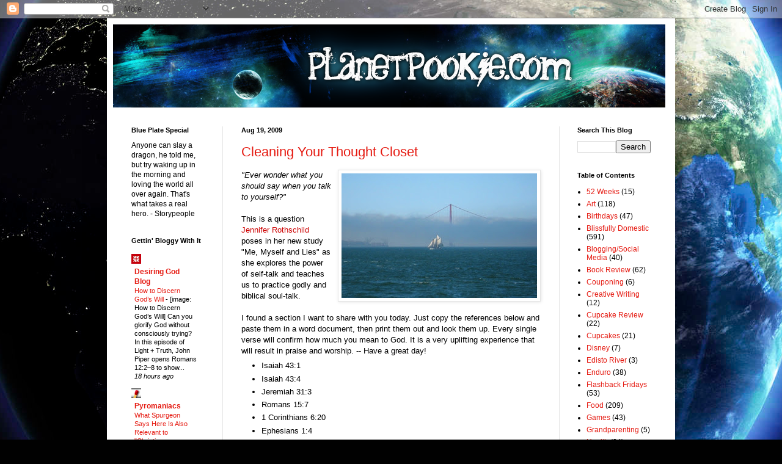

--- FILE ---
content_type: text/html; charset=UTF-8
request_url: http://www.planetpookie.com/2009/08/cleaning-your-thought-closet.html
body_size: 18112
content:
<!DOCTYPE html>
<html class='v2' dir='ltr' xmlns='http://www.w3.org/1999/xhtml' xmlns:b='http://www.google.com/2005/gml/b' xmlns:data='http://www.google.com/2005/gml/data' xmlns:expr='http://www.google.com/2005/gml/expr'>
<head>
<link href='https://www.blogger.com/static/v1/widgets/335934321-css_bundle_v2.css' rel='stylesheet' type='text/css'/>
<base target='_blank'/>
<meta content='C3RItsukLN8l0M2REeT8NZq7vgJgEzGWeRwxHmKMAes' name='google-site-verification'/>
<meta content='IE=EmulateIE7' http-equiv='X-UA-Compatible'/>
<meta content='width=1100' name='viewport'/>
<meta content='text/html; charset=UTF-8' http-equiv='Content-Type'/>
<meta content='blogger' name='generator'/>
<link href='http://www.planetpookie.com/favicon.ico' rel='icon' type='image/x-icon'/>
<link href='http://www.planetpookie.com/2009/08/cleaning-your-thought-closet.html' rel='canonical'/>
<link rel="alternate" type="application/atom+xml" title="We Are The World - Atom" href="http://www.planetpookie.com/feeds/posts/default" />
<link rel="alternate" type="application/rss+xml" title="We Are The World - RSS" href="http://www.planetpookie.com/feeds/posts/default?alt=rss" />
<link rel="service.post" type="application/atom+xml" title="We Are The World - Atom" href="https://www.blogger.com/feeds/961766989182251315/posts/default" />

<link rel="alternate" type="application/atom+xml" title="We Are The World - Atom" href="http://www.planetpookie.com/feeds/7695304164804597551/comments/default" />
<!--Can't find substitution for tag [blog.ieCssRetrofitLinks]-->
<link href='https://blogger.googleusercontent.com/img/b/R29vZ2xl/AVvXsEg8r3PXsnVrpoCMv9p1EbdKDz6k0yfWrROVqMEM_WR9eYHzTnHlq9joPLiOMM0mKcoSg7EvC_DFYxHQQXK7A0ZbXQWDldaHF33jTW_zxGXuJbVll9UEh23ZxR7TuM7GjD-LhOqdkAejvzV7/s320/California+076.jpg' rel='image_src'/>
<meta content='http://www.planetpookie.com/2009/08/cleaning-your-thought-closet.html' property='og:url'/>
<meta content='Cleaning Your Thought Closet' property='og:title'/>
<meta content=' &quot;Ever wonder what you should say when you talk to yourself?&quot; - This is a question Jennifer Rothschild  poses in her new study &quot;Me, Myself a...' property='og:description'/>
<meta content='https://blogger.googleusercontent.com/img/b/R29vZ2xl/AVvXsEg8r3PXsnVrpoCMv9p1EbdKDz6k0yfWrROVqMEM_WR9eYHzTnHlq9joPLiOMM0mKcoSg7EvC_DFYxHQQXK7A0ZbXQWDldaHF33jTW_zxGXuJbVll9UEh23ZxR7TuM7GjD-LhOqdkAejvzV7/w1200-h630-p-k-no-nu/California+076.jpg' property='og:image'/>
<title>We Are The World: Cleaning Your Thought Closet</title>
<style id='page-skin-1' type='text/css'><!--
/*
-----------------------------------------------
Blogger Template Style
Name:     Simple
Designer: Blogger
URL:      www.blogger.com
----------------------------------------------- */
/* Content
----------------------------------------------- */
body {
font: normal normal 12px Arial, Tahoma, Helvetica, FreeSans, sans-serif;
color: #000000;
background: #010101 url(http://themes.googleusercontent.com/image?id=1f-p4d2MS_T8qP_40US1-noQRizaQ_2OtaFi66bAkuKLLkaaBJGuFTmrkvYxWGgzDXvIG) no-repeat fixed center center /* Credit: enot-poloskun (http://www.istockphoto.com/googleimages.php?id=6222599&platform=blogger) */;
padding: 0 40px 40px 40px;
}
html body .region-inner {
min-width: 0;
max-width: 100%;
width: auto;
}
h2 {
font-size: 22px;
}
a:link {
text-decoration:none;
color: #e51a11;
}
a:visited {
text-decoration:none;
color: #7b0d0d;
}
a:hover {
text-decoration:underline;
color: #ff2707;
}
.body-fauxcolumn-outer .fauxcolumn-inner {
background: transparent none repeat scroll top left;
_background-image: none;
}
.body-fauxcolumn-outer .cap-top {
position: absolute;
z-index: 1;
height: 400px;
width: 100%;
}
.body-fauxcolumn-outer .cap-top .cap-left {
width: 100%;
background: transparent none repeat-x scroll top left;
_background-image: none;
}
.content-outer {
-moz-box-shadow: 0 0 40px rgba(0, 0, 0, .15);
-webkit-box-shadow: 0 0 5px rgba(0, 0, 0, .15);
-goog-ms-box-shadow: 0 0 10px #333333;
box-shadow: 0 0 40px rgba(0, 0, 0, .15);
margin-bottom: 1px;
}
.content-inner {
padding: 10px 10px;
}
.content-inner {
background-color: #ffffff;
}
/* Header
----------------------------------------------- */
.header-outer {
background: transparent none repeat-x scroll 0 -400px;
_background-image: none;
}
.Header h1 {
font: normal normal 40px Arial, Tahoma, Helvetica, FreeSans, sans-serif;;
color: #701e21;
text-shadow: -1px -1px 1px rgba(0, 0, 0, .2);
}
.Header h1 a {
color: #701e21;
}
.Header .description {
font-size: 140%;
color: #474747;
}
.header-inner .Header .titlewrapper {
padding: 22px 30px;
}
.header-inner .Header .descriptionwrapper {
padding: 0 30px;
}
/* Tabs
----------------------------------------------- */
.tabs-inner .section:first-child {
border-top: 1px solid #e5e5e5;
}
.tabs-inner .section:first-child ul {
margin-top: -1px;
border-top: 1px solid #e5e5e5;
border-left: 0 solid #e5e5e5;
border-right: 0 solid #e5e5e5;
}
.tabs-inner .widget ul {
background: #ededed url(http://www.blogblog.com/1kt/simple/gradients_light.png) repeat-x scroll 0 -800px;
_background-image: none;
border-bottom: 1px solid #e5e5e5;
margin-top: 0;
margin-left: -30px;
margin-right: -30px;
}
.tabs-inner .widget li a {
display: inline-block;
padding: .6em 1em;
font: normal normal 14px Arial, Tahoma, Helvetica, FreeSans, sans-serif;
color: #838383;
border-left: 1px solid #ffffff;
border-right: 1px solid #e5e5e5;
}
.tabs-inner .widget li:first-child a {
border-left: none;
}
.tabs-inner .widget li.selected a, .tabs-inner .widget li a:hover {
color: #000000;
background-color: #e5e5e5;
text-decoration: none;
}
/* Columns
----------------------------------------------- */
.main-outer {
border-top: 0 solid #e5e5e5;
}
.fauxcolumn-left-outer .fauxcolumn-inner {
border-right: 1px solid #e5e5e5;
}
.fauxcolumn-right-outer .fauxcolumn-inner {
border-left: 1px solid #e5e5e5;
}
/* Headings
----------------------------------------------- */
div.widget > h2,
div.widget h2.title {
margin: 0 0 1em 0;
font: normal bold 11px Arial, Tahoma, Helvetica, FreeSans, sans-serif;
color: #000000;
}
/* Widgets
----------------------------------------------- */
.widget .zippy {
color: #838383;
text-shadow: 2px 2px 1px rgba(0, 0, 0, .1);
}
.widget .popular-posts ul {
list-style: none;
}
/* Posts
----------------------------------------------- */
h2.date-header {
font: normal bold 11px Arial, Tahoma, Helvetica, FreeSans, sans-serif;
}
.date-header span {
background-color: transparent;
color: #000000;
padding: inherit;
letter-spacing: inherit;
margin: inherit;
}
.main-inner {
padding-top: 30px;
padding-bottom: 30px;
}
.main-inner .column-center-inner {
padding: 0 15px;
}
.main-inner .column-center-inner .section {
margin: 0 15px;
}
.post {
margin: 0 0 25px 0;
}
h3.post-title, .comments h4 {
font: normal normal 22px Arial, Tahoma, Helvetica, FreeSans, sans-serif;;
margin: .75em 0 0;
}
.post-body {
font-size: 110%;
line-height: 1.4;
position: relative;
}
.post-body img, .post-body .tr-caption-container, .Profile img, .Image img,
.BlogList .item-thumbnail img {
padding: 2px;
background: #ffffff;
border: 1px solid #e5e5e5;
-moz-box-shadow: 1px 1px 5px rgba(0, 0, 0, .1);
-webkit-box-shadow: 1px 1px 5px rgba(0, 0, 0, .1);
box-shadow: 1px 1px 5px rgba(0, 0, 0, .1);
}
.post-body img, .post-body .tr-caption-container {
padding: 5px;
}
.post-body .tr-caption-container {
color: #222222;
}
.post-body .tr-caption-container img {
padding: 0;
background: transparent;
border: none;
-moz-box-shadow: 0 0 0 rgba(0, 0, 0, .1);
-webkit-box-shadow: 0 0 0 rgba(0, 0, 0, .1);
box-shadow: 0 0 0 rgba(0, 0, 0, .1);
}
.post-header {
margin: 0 0 1.5em;
line-height: 1.6;
font-size: 90%;
}
.post-footer {
margin: 20px -2px 0;
padding: 5px 10px;
color: #000000;
background-color: #f1f1f1;
border-bottom: 1px solid #e5e5e5;
line-height: 1.6;
font-size: 90%;
}
#comments .comment-author {
padding-top: 1.5em;
border-top: 1px solid #e5e5e5;
background-position: 0 1.5em;
}
#comments .comment-author:first-child {
padding-top: 0;
border-top: none;
}
.avatar-image-container {
margin: .2em 0 0;
}
#comments .avatar-image-container img {
border: 1px solid #e5e5e5;
}
/* Comments
----------------------------------------------- */
.comments .comments-content .icon.blog-author {
background-repeat: no-repeat;
background-image: url([data-uri]);
}
.comments .comments-content .loadmore a {
border-top: 1px solid #838383;
border-bottom: 1px solid #838383;
}
.comments .comment-thread.inline-thread {
background-color: #f1f1f1;
}
.comments .continue {
border-top: 2px solid #838383;
}
/* Accents
---------------------------------------------- */
.section-columns td.columns-cell {
border-left: 1px solid #e5e5e5;
}
.blog-pager {
background: transparent none no-repeat scroll top center;
}
.blog-pager-older-link, .home-link,
.blog-pager-newer-link {
background-color: #ffffff;
padding: 5px;
}
.footer-outer {
border-top: 0 dashed #bbbbbb;
}
/* Mobile
----------------------------------------------- */
body.mobile  {
background-size: auto;
}
.mobile .body-fauxcolumn-outer {
background: transparent none repeat scroll top left;
}
.mobile .body-fauxcolumn-outer .cap-top {
background-size: 100% auto;
}
.mobile .content-outer {
-webkit-box-shadow: 0 0 3px rgba(0, 0, 0, .15);
box-shadow: 0 0 3px rgba(0, 0, 0, .15);
}
.mobile .tabs-inner .widget ul {
margin-left: 0;
margin-right: 0;
}
.mobile .post {
margin: 0;
}
.mobile .main-inner .column-center-inner .section {
margin: 0;
}
.mobile .date-header span {
padding: 0.1em 10px;
margin: 0 -10px;
}
.mobile h3.post-title {
margin: 0;
}
.mobile .blog-pager {
background: transparent none no-repeat scroll top center;
}
.mobile .footer-outer {
border-top: none;
}
.mobile .main-inner, .mobile .footer-inner {
background-color: #ffffff;
}
.mobile-index-contents {
color: #000000;
}
.mobile-link-button {
background-color: #e51a11;
}
.mobile-link-button a:link, .mobile-link-button a:visited {
color: #ffffff;
}
.mobile .tabs-inner .section:first-child {
border-top: none;
}
.mobile .tabs-inner .PageList .widget-content {
background-color: #e5e5e5;
color: #000000;
border-top: 1px solid #e5e5e5;
border-bottom: 1px solid #e5e5e5;
}
.mobile .tabs-inner .PageList .widget-content .pagelist-arrow {
border-left: 1px solid #e5e5e5;
}

--></style>
<style id='template-skin-1' type='text/css'><!--
body {
min-width: 930px;
}
.content-outer, .content-fauxcolumn-outer, .region-inner {
min-width: 930px;
max-width: 930px;
_width: 930px;
}
.main-inner .columns {
padding-left: 180px;
padding-right: 180px;
}
.main-inner .fauxcolumn-center-outer {
left: 180px;
right: 180px;
/* IE6 does not respect left and right together */
_width: expression(this.parentNode.offsetWidth -
parseInt("180px") -
parseInt("180px") + 'px');
}
.main-inner .fauxcolumn-left-outer {
width: 180px;
}
.main-inner .fauxcolumn-right-outer {
width: 180px;
}
.main-inner .column-left-outer {
width: 180px;
right: 100%;
margin-left: -180px;
}
.main-inner .column-right-outer {
width: 180px;
margin-right: -180px;
}
#layout {
min-width: 0;
}
#layout .content-outer {
min-width: 0;
width: 800px;
}
#layout .region-inner {
min-width: 0;
width: auto;
}
--></style>
<link href='https://www.blogger.com/dyn-css/authorization.css?targetBlogID=961766989182251315&amp;zx=1d9cc716-ecaf-4dc2-a006-121a99a5bede' media='none' onload='if(media!=&#39;all&#39;)media=&#39;all&#39;' rel='stylesheet'/><noscript><link href='https://www.blogger.com/dyn-css/authorization.css?targetBlogID=961766989182251315&amp;zx=1d9cc716-ecaf-4dc2-a006-121a99a5bede' rel='stylesheet'/></noscript>
<meta name='google-adsense-platform-account' content='ca-host-pub-1556223355139109'/>
<meta name='google-adsense-platform-domain' content='blogspot.com'/>

</head>
<body class='loading variant-pale'>
<div class='navbar section' id='navbar'><div class='widget Navbar' data-version='1' id='Navbar1'><script type="text/javascript">
    function setAttributeOnload(object, attribute, val) {
      if(window.addEventListener) {
        window.addEventListener('load',
          function(){ object[attribute] = val; }, false);
      } else {
        window.attachEvent('onload', function(){ object[attribute] = val; });
      }
    }
  </script>
<div id="navbar-iframe-container"></div>
<script type="text/javascript" src="https://apis.google.com/js/platform.js"></script>
<script type="text/javascript">
      gapi.load("gapi.iframes:gapi.iframes.style.bubble", function() {
        if (gapi.iframes && gapi.iframes.getContext) {
          gapi.iframes.getContext().openChild({
              url: 'https://www.blogger.com/navbar/961766989182251315?po\x3d7695304164804597551\x26origin\x3dhttp://www.planetpookie.com',
              where: document.getElementById("navbar-iframe-container"),
              id: "navbar-iframe"
          });
        }
      });
    </script><script type="text/javascript">
(function() {
var script = document.createElement('script');
script.type = 'text/javascript';
script.src = '//pagead2.googlesyndication.com/pagead/js/google_top_exp.js';
var head = document.getElementsByTagName('head')[0];
if (head) {
head.appendChild(script);
}})();
</script>
</div></div>
<div class='body-fauxcolumns'>
<div class='fauxcolumn-outer body-fauxcolumn-outer'>
<div class='cap-top'>
<div class='cap-left'></div>
<div class='cap-right'></div>
</div>
<div class='fauxborder-left'>
<div class='fauxborder-right'></div>
<div class='fauxcolumn-inner'>
</div>
</div>
<div class='cap-bottom'>
<div class='cap-left'></div>
<div class='cap-right'></div>
</div>
</div>
</div>
<div class='content'>
<div class='content-fauxcolumns'>
<div class='fauxcolumn-outer content-fauxcolumn-outer'>
<div class='cap-top'>
<div class='cap-left'></div>
<div class='cap-right'></div>
</div>
<div class='fauxborder-left'>
<div class='fauxborder-right'></div>
<div class='fauxcolumn-inner'>
</div>
</div>
<div class='cap-bottom'>
<div class='cap-left'></div>
<div class='cap-right'></div>
</div>
</div>
</div>
<div class='content-outer'>
<div class='content-cap-top cap-top'>
<div class='cap-left'></div>
<div class='cap-right'></div>
</div>
<div class='fauxborder-left content-fauxborder-left'>
<div class='fauxborder-right content-fauxborder-right'></div>
<div class='content-inner'>
<header>
<div class='header-outer'>
<div class='header-cap-top cap-top'>
<div class='cap-left'></div>
<div class='cap-right'></div>
</div>
<div class='fauxborder-left header-fauxborder-left'>
<div class='fauxborder-right header-fauxborder-right'></div>
<div class='region-inner header-inner'>
<div class='header section' id='header'><div class='widget Header' data-version='1' id='Header1'>
<div id='header-inner'>
<a href='http://www.planetpookie.com/' style='display: block'>
<img alt='We Are The World' height='136px; ' id='Header1_headerimg' src='https://blogger.googleusercontent.com/img/b/R29vZ2xl/AVvXsEjpbslZcCrVaXa23CNZ9DJRGcdfIXGgwnygq0nBA_G_cCk8p9ZN7fYLFEGbCrfcLd1TZGbZlBcYjjjAATZQzjfMdg7YgHjeqSyUEH1zf8cPM7LCEVPD9_pBOQ03sxR1lrfkF6g_doEMi_yJ/s1600-r/planet-pookie.png' style='display: block' width='904px; '/>
</a>
</div>
</div></div>
</div>
</div>
<div class='header-cap-bottom cap-bottom'>
<div class='cap-left'></div>
<div class='cap-right'></div>
</div>
</div>
</header>
<div class='tabs-outer'>
<div class='tabs-cap-top cap-top'>
<div class='cap-left'></div>
<div class='cap-right'></div>
</div>
<div class='fauxborder-left tabs-fauxborder-left'>
<div class='fauxborder-right tabs-fauxborder-right'></div>
<div class='region-inner tabs-inner'>
<div class='tabs no-items section' id='crosscol'></div>
<div class='tabs no-items section' id='crosscol-overflow'></div>
</div>
</div>
<div class='tabs-cap-bottom cap-bottom'>
<div class='cap-left'></div>
<div class='cap-right'></div>
</div>
</div>
<div class='main-outer'>
<div class='main-cap-top cap-top'>
<div class='cap-left'></div>
<div class='cap-right'></div>
</div>
<div class='fauxborder-left main-fauxborder-left'>
<div class='fauxborder-right main-fauxborder-right'></div>
<div class='region-inner main-inner'>
<div class='columns fauxcolumns'>
<div class='fauxcolumn-outer fauxcolumn-center-outer'>
<div class='cap-top'>
<div class='cap-left'></div>
<div class='cap-right'></div>
</div>
<div class='fauxborder-left'>
<div class='fauxborder-right'></div>
<div class='fauxcolumn-inner'>
</div>
</div>
<div class='cap-bottom'>
<div class='cap-left'></div>
<div class='cap-right'></div>
</div>
</div>
<div class='fauxcolumn-outer fauxcolumn-left-outer'>
<div class='cap-top'>
<div class='cap-left'></div>
<div class='cap-right'></div>
</div>
<div class='fauxborder-left'>
<div class='fauxborder-right'></div>
<div class='fauxcolumn-inner'>
</div>
</div>
<div class='cap-bottom'>
<div class='cap-left'></div>
<div class='cap-right'></div>
</div>
</div>
<div class='fauxcolumn-outer fauxcolumn-right-outer'>
<div class='cap-top'>
<div class='cap-left'></div>
<div class='cap-right'></div>
</div>
<div class='fauxborder-left'>
<div class='fauxborder-right'></div>
<div class='fauxcolumn-inner'>
</div>
</div>
<div class='cap-bottom'>
<div class='cap-left'></div>
<div class='cap-right'></div>
</div>
</div>
<!-- corrects IE6 width calculation -->
<div class='columns-inner'>
<div class='column-center-outer'>
<div class='column-center-inner'>
<div class='main section' id='main'><div class='widget Blog' data-version='1' id='Blog1'>
<div class='blog-posts hfeed'>

          <div class="date-outer">
        
<h2 class='date-header'><span>Aug 19, 2009</span></h2>

          <div class="date-posts">
        
<div class='post-outer'>
<div class='post hentry'>
<a name='7695304164804597551'></a>
<h3 class='post-title entry-title'>
<a href='http://www.planetpookie.com/2009/08/cleaning-your-thought-closet.html'>Cleaning Your Thought Closet</a>
</h3>
<div class='post-header'>
<div class='post-header-line-1'></div>
</div>
<div class='post-body entry-content'>
<a href="https://blogger.googleusercontent.com/img/b/R29vZ2xl/AVvXsEg8r3PXsnVrpoCMv9p1EbdKDz6k0yfWrROVqMEM_WR9eYHzTnHlq9joPLiOMM0mKcoSg7EvC_DFYxHQQXK7A0ZbXQWDldaHF33jTW_zxGXuJbVll9UEh23ZxR7TuM7GjD-LhOqdkAejvzV7/s1600-h/California+076.jpg"><em><img alt="" border="0" id="BLOGGER_PHOTO_ID_5371284275918703506" src="https://blogger.googleusercontent.com/img/b/R29vZ2xl/AVvXsEg8r3PXsnVrpoCMv9p1EbdKDz6k0yfWrROVqMEM_WR9eYHzTnHlq9joPLiOMM0mKcoSg7EvC_DFYxHQQXK7A0ZbXQWDldaHF33jTW_zxGXuJbVll9UEh23ZxR7TuM7GjD-LhOqdkAejvzV7/s320/California+076.jpg" style="FLOAT: right; MARGIN: 0px 0px 10px 10px; WIDTH: 320px; CURSOR: hand; HEIGHT: 204px" /></em></a><em> "Ever wonder what you should say when you talk to yourself?"</em><br /><span style="color:#ffffff;">-</span><br />This is a question <a href="http://www.jenniferrothschild.com/"><span style="color:#cc0000;">Jennifer Rothschild</span> </a>poses in her new study "Me, Myself and Lies" as she explores the power of self-talk and teaches us to practice godly and biblical soul-talk.<br /><span style="color:#ffffff;">-</span><br />I found a section I want to share with you today.   Just copy the references below and paste them in a word document, then print them out and look them up.  Every single verse will confirm how much you mean to God.   It is a very uplifting experience that will result in praise and worship.   -- Have a great day!<br /><ul><li>Isaiah 43:1</li><li>Isaiah 43:4</li><li>Jeremiah 31:3</li><li>Romans 15:7</li><li>1 Corinthians 6:20</li><li>Ephesians 1:4</li><li>Ephesians 2:10</li><li>1 Peter 2:9<br /></li></ul>
<div style='clear: both;'></div>
</div>
<div class='post-footer'>
<div class='post-footer-line post-footer-line-1'><div class='post-share-buttons'>
<a class='goog-inline-block share-button sb-email' href='https://www.blogger.com/share-post.g?blogID=961766989182251315&postID=7695304164804597551&target=email' target='_blank' title='Email This'><span class='share-button-link-text'>Email This</span></a><a class='goog-inline-block share-button sb-blog' href='https://www.blogger.com/share-post.g?blogID=961766989182251315&postID=7695304164804597551&target=blog' onclick='window.open(this.href, "_blank", "height=270,width=475"); return false;' target='_blank' title='BlogThis!'><span class='share-button-link-text'>BlogThis!</span></a><a class='goog-inline-block share-button sb-twitter' href='https://www.blogger.com/share-post.g?blogID=961766989182251315&postID=7695304164804597551&target=twitter' target='_blank' title='Share to X'><span class='share-button-link-text'>Share to X</span></a><a class='goog-inline-block share-button sb-facebook' href='https://www.blogger.com/share-post.g?blogID=961766989182251315&postID=7695304164804597551&target=facebook' onclick='window.open(this.href, "_blank", "height=430,width=640"); return false;' target='_blank' title='Share to Facebook'><span class='share-button-link-text'>Share to Facebook</span></a><a class='goog-inline-block share-button sb-pinterest' href='https://www.blogger.com/share-post.g?blogID=961766989182251315&postID=7695304164804597551&target=pinterest' target='_blank' title='Share to Pinterest'><span class='share-button-link-text'>Share to Pinterest</span></a>
</div>
<span class='post-author vcard'>
Posted by
<span class='fn'>Poof</span>
</span>
<span class='post-timestamp'>
at
<a class='timestamp-link' href='http://www.planetpookie.com/2009/08/cleaning-your-thought-closet.html' rel='bookmark' title='permanent link'><abbr class='published' title='2009-08-19T01:18:00-04:00'>1:18&#8239;AM</abbr></a>
</span>
<span class='post-comment-link'>
</span>
<span class='post-icons'>
<span class='item-action'>
<a href='https://www.blogger.com/email-post/961766989182251315/7695304164804597551' title='Email Post'>
<img alt='' class='icon-action' height='13' src='http://img1.blogblog.com/img/icon18_email.gif' width='18'/>
</a>
</span>
</span>
<span class='post-backlinks post-comment-link'>
</span>
</div>
<div class='post-footer-line post-footer-line-2'><span class='post-labels'>
Labels:
<a href='http://www.planetpookie.com/search/label/Book%20Review' rel='tag'>Book Review</a>,
<a href='http://www.planetpookie.com/search/label/Introspective%2FSpiritual' rel='tag'>Introspective/Spiritual</a>,
<a href='http://www.planetpookie.com/search/label/Stuff%20I%20Love' rel='tag'>Stuff I Love</a>
</span>
</div>
<div class='post-footer-line post-footer-line-3'></div>
</div>
</div>
<div class='comments' id='comments'>
<a name='comments'></a>
<h4>1 comment:</h4>
<div id='Blog1_comments-block-wrapper'>
<dl class='avatar-comment-indent' id='comments-block'>
<dt class='comment-author ' id='c6905474109091442613'>
<a name='c6905474109091442613'></a>
<div class="avatar-image-container avatar-stock"><span dir="ltr"><img src="//resources.blogblog.com/img/blank.gif" width="35" height="35" alt="" title="Anonymous">

</span></div>
Anonymous
said...
</dt>
<dd class='comment-body' id='Blog1_cmt-6905474109091442613'>
<p>
This is 1 very lucky man!<br /><br />Lisa
</p>
</dd>
<dd class='comment-footer'>
<span class='comment-timestamp'>
<a href='http://www.planetpookie.com/2009/08/cleaning-your-thought-closet.html?showComment=1250711629882#c6905474109091442613' title='comment permalink'>
August 19, 2009 at 3:53&#8239;PM
</a>
<span class='item-control blog-admin pid-5086969'>
<a class='comment-delete' href='https://www.blogger.com/comment/delete/961766989182251315/6905474109091442613' title='Delete Comment'>
<img src='https://resources.blogblog.com/img/icon_delete13.gif'/>
</a>
</span>
</span>
</dd>
</dl>
</div>
<p class='comment-footer'>
<a href='https://www.blogger.com/comment/fullpage/post/961766989182251315/7695304164804597551' onclick='javascript:window.open(this.href, "bloggerPopup", "toolbar=0,location=0,statusbar=1,menubar=0,scrollbars=yes,width=640,height=500"); return false;'>Post a Comment</a>
</p>
</div>
</div>

        </div></div>
      
</div>
<div class='blog-pager' id='blog-pager'>
<span id='blog-pager-newer-link'>
<a class='blog-pager-newer-link' href='http://www.planetpookie.com/2009/08/boo.html' id='Blog1_blog-pager-newer-link' title='Newer Post'>Newer Post</a>
</span>
<span id='blog-pager-older-link'>
<a class='blog-pager-older-link' href='http://www.planetpookie.com/2009/08/match-and-win-10000-giveaway.html' id='Blog1_blog-pager-older-link' title='Older Post'>Older Post</a>
</span>
<a class='home-link' href='http://www.planetpookie.com/'>Home</a>
</div>
<div class='clear'></div>
<div class='post-feeds'>
<div class='feed-links'>
Subscribe to:
<a class='feed-link' href='http://www.planetpookie.com/feeds/7695304164804597551/comments/default' target='_blank' type='application/atom+xml'>Post Comments (Atom)</a>
</div>
</div>
</div></div>
</div>
</div>
<div class='column-left-outer'>
<div class='column-left-inner'>
<aside>
<div class='sidebar section' id='sidebar-left-1'><div class='widget Text' data-version='1' id='Text2'>
<h2 class='title'>Blue Plate Special</h2>
<div class='widget-content'>
Anyone can slay a dragon, he told me, but try waking up in the morning and loving the world all over again. That's what takes a real hero.

- Storypeople
</div>
<div class='clear'></div>
</div><div class='widget BlogList' data-version='1' id='BlogList1'>
<h2 class='title'>Gettin' Bloggy With It</h2>
<div class='widget-content'>
<div class='blog-list-container' id='BlogList1_container'>
<ul id='BlogList1_blogs'>
<li style='display: block;'>
<div class='blog-icon'>
<img data-lateloadsrc='https://lh3.googleusercontent.com/blogger_img_proxy/AEn0k_tz2h_yQCGT1PBfdOut6KiwSVG6BxqyuLrgKPTyQHQsc0enxa-vZW0iogsBkVavxOKFw575Ga-cWFcqI9HFJveI1OphpVmWKkjM_g=s16-w16-h16' height='16' width='16'/>
</div>
<div class='blog-content'>
<div class='blog-title'>
<a href='https://www.desiringgod.org/' target='_blank'>
Desiring God Blog</a>
</div>
<div class='item-content'>
<span class='item-title'>
<a href='http://rss.desiringgod.org/link/10732/17263499/how-to-discern-gods-will' target='_blank'>
How to Discern God&#8217;s Will
</a>
</span>

                      -
                    
<span class='item-snippet'>
[image: How to Discern God&#8217;s Will]

Can you glorify God without consciously trying? In this episode of Light + 
Truth, John Piper opens Romans 12:2&#8211;8 to show...
</span>
<div class='item-time'>
18 hours ago
</div>
</div>
</div>
<div style='clear: both;'></div>
</li>
<li style='display: block;'>
<div class='blog-icon'>
<img data-lateloadsrc='https://lh3.googleusercontent.com/blogger_img_proxy/AEn0k_tfV0OWKxQUo56tBwBYRaTlYMJawdD_93BVTvuiNG97PBsB46uyWIWWiNBa789Xnk9YBIMg-S_NhZ5drkxmzL59U6a1FVtnlvfraTc=s16-w16-h16' height='16' width='16'/>
</div>
<div class='blog-content'>
<div class='blog-title'>
<a href='http://teampyro.blogspot.com/' target='_blank'>
Pyromaniacs</a>
</div>
<div class='item-content'>
<span class='item-title'>
<a href='http://teampyro.blogspot.com/2026/01/what-spurgeon-says-here-is-also.html' target='_blank'>
What Spurgeon Says Here Is Also Relevant to "Christian Nationalism"
</a>
</span>

                      -
                    
<span class='item-snippet'>
posted by Phil Johnson

[image: W]hen an enterprise begins in martyrdom, it is none the less likely 
to succeed; but when conquerors begin to preach the gosp...
</span>
<div class='item-time'>
5 days ago
</div>
</div>
</div>
<div style='clear: both;'></div>
</li>
<li style='display: block;'>
<div class='blog-icon'>
<img data-lateloadsrc='https://lh3.googleusercontent.com/blogger_img_proxy/AEn0k_uRUhRtx6hSMaZOmraitQKd-84D1sgRCaBepbzrbiTpFC1gQA5okGWjUDSz-BYXy--piWzX1o819nlQiMcOV1t_nDysNIrhsw=s16-w16-h16' height='16' width='16'/>
</div>
<div class='blog-content'>
<div class='blog-title'>
<a href='https://www.lullabot.com/' target='_blank'>
Lullabot</a>
</div>
<div class='item-content'>
<span class='item-title'>
<a href='https://www.lullabot.com/articles/twenty-years-lullabot' target='_blank'>
Twenty Years of Lullabot
</a>
</span>

                      -
                    
<span class='item-snippet'>
 






[image: A fictional inn with the Lullabot logo.] 

In April 2007, I checked into the Old Court Inn the night before a Drupal 
training in Providence....
</span>
<div class='item-time'>
1 week ago
</div>
</div>
</div>
<div style='clear: both;'></div>
</li>
<li style='display: block;'>
<div class='blog-icon'>
<img data-lateloadsrc='https://lh3.googleusercontent.com/blogger_img_proxy/AEn0k_vijIwImTuEASui1hlvznd2OdUqPjWT5hp4go0HvBnPvEUKNeDOeOFKmn4l0G7P1FP__PhRqX1TROIpu5ZRCEmVG6l7dinc=s16-w16-h16' height='16' width='16'/>
</div>
<div class='blog-content'>
<div class='blog-title'>
<a href='https://philipyancey.com/' target='_blank'>
Philip Yancey</a>
</div>
<div class='item-content'>
<span class='item-title'>
<a href='https://philipyancey.com/universe-aquarium/' target='_blank'>
The Universe and My Aquarium
</a>
</span>

                      -
                    
<span class='item-snippet'>


Some forty years ago, when I lived in downtown Chicago, I wrote this 
reflection on my aquarium.  It became a kind of parable with special 
significance in...
</span>
<div class='item-time'>
5 weeks ago
</div>
</div>
</div>
<div style='clear: both;'></div>
</li>
<li style='display: block;'>
<div class='blog-icon'>
<img data-lateloadsrc='https://lh3.googleusercontent.com/blogger_img_proxy/AEn0k_tqVMwDSFPmOM1e2YeHjyou3tFxSyl8Lq5UXYpkZE9IIKrls86mEJ-AyVY3lcqqVSbcHzHNSsJTLCQIrg1e1fd2KBgifL0-yO52skbbJw=s16-w16-h16' height='16' width='16'/>
</div>
<div class='blog-content'>
<div class='blog-title'>
<a href='https://www.successful-blog.com/' target='_blank'>
Liz Strauss at Successful Blog</a>
</div>
<div class='item-content'>
<span class='item-title'>
<a href='https://www.successful-blog.com/1/the-creators-edge-how-bloggers-and-influencers-can-master-dropshipping/' target='_blank'>
The Creator&#8217;s Edge: How Bloggers and Influencers Can Master Dropshipping
</a>
</span>

                      -
                    
<span class='item-snippet'>


or bloggers, YouTubers, and social media creators, dropshipping isn&#8217;t just 
another way to sell products&#8212;it&#8217;s a natural extension of their existing 
brand ...
</span>
<div class='item-time'>
1 month ago
</div>
</div>
</div>
<div style='clear: both;'></div>
</li>
<li style='display: none;'>
<div class='blog-icon'>
<img data-lateloadsrc='https://lh3.googleusercontent.com/blogger_img_proxy/AEn0k_teOcfJbkV-yXvcqonbV3DZ0QxmjjgGTUOMR-CLULZG27H03ZM-NxkfS_IvAH3DXftWANZJpXAu6dUSJ1dxU7iuXho=s16-w16-h16' height='16' width='16'/>
</div>
<div class='blog-content'>
<div class='blog-title'>
<a href='https://jonacuff.com/' target='_blank'>
Jon Acuff's Blog</a>
</div>
<div class='item-content'>
<span class='item-title'>
<a href='https://jonacuff.com/atg241/' target='_blank'>
Summer Soundtracks Part 5: Growth Is the Goal, Not Comfort
</a>
</span>

                      -
                    
<span class='item-snippet'>


The post Summer Soundtracks Part 5: Growth Is the Goal, Not Comfort 
appeared first on Jon Acuff.
</span>
<div class='item-time'>
5 months ago
</div>
</div>
</div>
<div style='clear: both;'></div>
</li>
<li style='display: none;'>
<div class='blog-icon'>
<img data-lateloadsrc='https://lh3.googleusercontent.com/blogger_img_proxy/AEn0k_st8ZJKbCrUIe1KBmXq208ZRwRY-1imL4TalK6p6WvDnP1NtuG9zFyLJ7XiUBZ23Z4Q4jCPwwythLZfijeyg2eL-xi_VXdaB75FPg=s16-w16-h16' height='16' width='16'/>
</div>
<div class='blog-content'>
<div class='blog-title'>
<a href='https://chrisguillebeau.com' target='_blank'>
The Art of Non-Conformity</a>
</div>
<div class='item-content'>
<span class='item-title'>
<a href='https://chrisguillebeau.com/time-anxiety-book/' target='_blank'>
Out Today: My New Book, Time Anxiety &#9203;
</a>
</span>

                      -
                    
<span class='item-snippet'>
Friends and readers, I&#8217;m thrilled to announce my new book: &#8220;Time Anxiety: 
The Illusion of Urgency and a Better Way to Live&#8221; is out today! I&#8217;d love if 
you&#8217;r...
</span>
<div class='item-time'>
9 months ago
</div>
</div>
</div>
<div style='clear: both;'></div>
</li>
<li style='display: none;'>
<div class='blog-icon'>
<img data-lateloadsrc='https://lh3.googleusercontent.com/blogger_img_proxy/AEn0k_tileVXgWtD9caPzPFL7BvHzoYdhNVfXaVrbmKhVDrvfZylvZ-gO7apCaQgjeXzYUn3RM5vkAuiWIu8Pp53ZO-sdA=s16-w16-h16' height='16' width='16'/>
</div>
<div class='blog-content'>
<div class='blog-title'>
<a href='https://seths.blog' target='_blank'>
Seth's Blog</a>
</div>
<div class='item-content'>
<span class='item-title'>
<a href='https://seths.blog/2023/09/the-paradox-of-insular-language/' target='_blank'>
The paradox of insular language
</a>
</span>

                      -
                    
<span class='item-snippet'>
We often develop slang or codewords to keep the others from understanding 
what we&#8217;re saying. Here&#8217;s an example (thanks BK) of the lengths that some 
are goi...
</span>
<div class='item-time'>
2 years ago
</div>
</div>
</div>
<div style='clear: both;'></div>
</li>
<li style='display: none;'>
<div class='blog-icon'>
<img data-lateloadsrc='https://lh3.googleusercontent.com/blogger_img_proxy/AEn0k_t3dJlhZzoy-9nT0gk2LWrUylamg5xFoxQrl6KZESjJ02T5wtZi25j2vN2Dh-R_r0hQ-5IDWpMDE5hr7jYAuyyPJ0gec1rWrseq=s16-w16-h16' height='16' width='16'/>
</div>
<div class='blog-content'>
<div class='blog-title'>
<a href='http://www.unmarketing.com' target='_blank'>
UnMarketing</a>
</div>
<div class='item-content'>
<span class='item-title'>
<a href='http://www.unmarketing.com/2020/02/26/306/' target='_blank'>
306: Something Inappropriate
</a>
</span>

                      -
                    
<span class='item-snippet'>
In today's episode we go totally inappropriate. From birthday party issues, 
to "get out of jail free" cards, less than beautiful beauty influencers, to 
IG ...
</span>
<div class='item-time'>
5 years ago
</div>
</div>
</div>
<div style='clear: both;'></div>
</li>
<li style='display: none;'>
<div class='blog-icon'>
<img data-lateloadsrc='https://lh3.googleusercontent.com/blogger_img_proxy/AEn0k_sm7m0sC9gRhnffKYDD-gI_Ip6SxWCE5Zqz4GdqGEJMgaK8FJ1V_4N9OEyl5pJdZSs15SXjls3pwLrcI848h5yRqxz3Ceq6=s16-w16-h16' height='16' width='16'/>
</div>
<div class='blog-content'>
<div class='blog-title'>
<a href='https://blog.lproof.org/' target='_blank'>
Beth Moore</a>
</div>
<div class='item-content'>
<span class='item-title'>
<a href='https://blog.lproof.org/2019/12/staff-features-a-glimpse-of-grace.html?utm_source=rss&utm_medium=rss&utm_campaign=staff-features-a-glimpse-of-grace' target='_blank'>
Staff Features: A Glimpse of Grace
</a>
</span>

                      -
                    
<span class='item-snippet'>


In 2018, Beth returned from Chinle, AZ, where she had the privilege to 
serve our Native American sisters during a Living Proof Live conference.   
I recal...
</span>
<div class='item-time'>
6 years ago
</div>
</div>
</div>
<div style='clear: both;'></div>
</li>
<li style='display: none;'>
<div class='blog-icon'>
<img data-lateloadsrc='https://lh3.googleusercontent.com/blogger_img_proxy/AEn0k_tIPf5R6HWo-jbKh5uRAp3yyzuq_IxnGPV-WF-P1wbU0dAZcm3OVh_GzY-hf0oYhXNjFCqSfFASr86qSlfuE9fSKQIocLGX77iu-JM=s16-w16-h16' height='16' width='16'/>
</div>
<div class='blog-content'>
<div class='blog-title'>
<a href='https://www.troutprostore.com/blogs' target='_blank'>
TroutProStore</a>
</div>
<div class='item-content'>
<span class='item-title'>
<a href='https://www.troutprostore.com/blog/super-hair-used-create-amazing-pike-fly-0' target='_blank'>
Super Hair Used to Create Amazing Pike Fly
</a>
</span>

                      -
                    
<span class='item-snippet'>


Bestway Outdoor Super Hair was used  by Brad Hanson to create an exciting 
highly successful new fly used for Alaska&#8217;s Pike! It was  so effective in 
remov...
</span>
<div class='item-time'>
8 years ago
</div>
</div>
</div>
<div style='clear: both;'></div>
</li>
<li style='display: none;'>
<div class='blog-icon'>
<img data-lateloadsrc='https://lh3.googleusercontent.com/blogger_img_proxy/AEn0k_vkoF4Sz--Mg8OX_7W2ilQk8kO_b1pPhBPWnYDG8yiHOhgtNZBhNADnHvS76H0DZdbBw97MMIWS4OkOwizzlToUyZfo9zzXk0fsHFc3Ptc=s16-w16-h16' height='16' width='16'/>
</div>
<div class='blog-content'>
<div class='blog-title'>
<a href='http://joyful-mama.blogspot.com/' target='_blank'>
Joyful Mama</a>
</div>
<div class='item-content'>
<span class='item-title'>
<a href='http://joyful-mama.blogspot.com/2016/02/3-week-kickstart-to-health-week-1-info.html' target='_blank'>
3 Week Kickstart to Health! Week 1 info
</a>
</span>

                      -
                    
<span class='item-snippet'>
 Joyful Mama&#8217;s
3-Week
Kickstart to Health
Week 1 

*Goals*

   - Drink half your bodyweight in water each day. So if you weigh 200 lb, 
   plan to drink 100 ...
</span>
<div class='item-time'>
9 years ago
</div>
</div>
</div>
<div style='clear: both;'></div>
</li>
<li style='display: none;'>
<div class='blog-icon'>
<img data-lateloadsrc='https://lh3.googleusercontent.com/blogger_img_proxy/AEn0k_vn4M-3N7e2PGbwDK7CwmIs8XuxuoYxhrWj9fzXOjHjY5Dxz-dnTin-Z5ycpCD2BEGmV1Hxe_gP2rdJK1A20VMCG-i0ug_yxX-FkUCp=s16-w16-h16' height='16' width='16'/>
</div>
<div class='blog-content'>
<div class='blog-title'>
<a href='http://canwefocus.blogspot.com/' target='_blank'>
Can We Focus?</a>
</div>
<div class='item-content'>
<span class='item-title'>
<a href='http://canwefocus.blogspot.com/2014/06/happy-belated-birthday-post-1.html' target='_blank'>
Happy Belated Birthday: Post #1
</a>
</span>

                      -
                    
<span class='item-snippet'>
I am so behind! I've started working full time for Broadstreet Consulting, 
and am still doing side gigs for Magic Rose Media, and I am falling behind 
on my...
</span>
<div class='item-time'>
11 years ago
</div>
</div>
</div>
<div style='clear: both;'></div>
</li>
<li style='display: none;'>
<div class='blog-icon'>
<img data-lateloadsrc='https://lh3.googleusercontent.com/blogger_img_proxy/AEn0k_twqehzF5a-Wtt6tA6fwpO7lGLCnpxkeD7hILXZbdS2nRg8-2SpYIKZiBnoQoUnWXAp4EMxaAv0aVIge1QHtR8nv38YM55J=s16-w16-h16' height='16' width='16'/>
</div>
<div class='blog-content'>
<div class='blog-title'>
<a href='http://blog.sharpie.com' target='_blank'>
Sharpie Markers Official Blog</a>
</div>
<div class='item-content'>
<span class='item-title'>
<a href='http://blog.sharpie.com/2013/07/uncap-your-love-life-forty-days-of-dating/' target='_blank'>
Uncap your Love Life: Forty Days of Dating
</a>
</span>

                      -
                    
<span class='item-snippet'>
Sharpie Squad and resident heartthrob (and apparently, heartbreaker), 
Timothy Goodman is embarking on another romantic adventure, this time on a 
little soc...
</span>
<div class='item-time'>
12 years ago
</div>
</div>
</div>
<div style='clear: both;'></div>
</li>
</ul>
<div class='show-option'>
<span id='BlogList1_show-n' style='display: none;'>
<a href='javascript:void(0)' onclick='return false;'>
Show 5
</a>
</span>
<span id='BlogList1_show-all' style='margin-left: 5px;'>
<a href='javascript:void(0)' onclick='return false;'>
Show All
</a>
</span>
</div>
<div class='clear'></div>
</div>
</div>
</div><div class='widget TextList' data-version='1' id='TextList2'>
<h2>Reading List</h2>
<div class='widget-content'>
<ul>
<li>The One Thing, Gary Keller</li>
<li>The Spanish Daughter, Lorena Hughes</li>
<li>What We Can Know, Ian McEwan</li>
<li>Silence in the Age of Noise, Erling Kagge</li>
<li>How to Test Negative for Stupid, John Kennedy</li>
<li>The Black Wolf, Louise Penny</li>
<li>A Slowly Dying Cause, Elizabeth George</li>
<li>Strong Ground, Brene Brown</li>
</ul>
<div class='clear'></div>
</div>
</div><div class='widget Image' data-version='1' id='Image1'>
<h2>"Mama!...</h2>
<div class='widget-content'>
<img alt='"Mama!...' height='180' id='Image1_img' src='http://1.bp.blogspot.com/_yZ1fxllqnsQ/R9rKuS2fHgI/AAAAAAAAAEY/5lBNLCKMGSk/S180/Boston+033.jpg' width='135'/>
<br/>
<span class='caption'>...I can see Heaven over there!"</span>
</div>
<div class='clear'></div>
</div><div class='widget LinkList' data-version='1' id='LinkList2'>
<h2>Websites I Like</h2>
<div class='widget-content'>
<ul>
<li><a href='http://www.troutprostore.com/'>TroutProStore</a></li>
<li><a href='http://midlifeboulevard.com/'>Mid-Life Boulevard</a></li>
<li><a href='http://www.broadstreetconsulting.net/'>Broadstreet Consulting</a></li>
<li><a href='http://chrisguillebeau.com/3x5/'>Art of Non-Conformity, Chris Guillebeau</a></li>
<li><a href='http://answersingenesis.org/'>Answers In Genesis</a></li>
<li><a href='http://www.chrisbrogan.com/'>Chris Brogan</a></li>
<li><a href='http://www.desiringgod.org/'>Desiring God</a></li>
<li><a href='http://www.lproof.org/'>Living Proof Ministries</a></li>
<li><a href='http://1000awesomethings.com/'>1000 Awesome Things</a></li>
<li><a href='http://www.davidco.com/'>David Allen - Getting Things Done</a></li>
<li><a href='http://aliedwards.com/'>Ali Edwards</a></li>
<li><a href='http://www.storypeople.com/storypeople/Home.do'>Story People</a></li>
<li><a href='http://www.tonyevans.org/'>Tony Evans</a></li>
</ul>
<div class='clear'></div>
</div>
</div><div class='widget HTML' data-version='1' id='HTML7'>
<div class='widget-content'>
<a href="http://www.imcpartnerships.com/join-the-vibrant-influencer-network/"><img hspace="5" src="http://www.vibrantnation.com/wp-content/uploads/VINBloggerBadge.jpg" vspace="5" / /></a>
</div>
<div class='clear'></div>
</div></div>
</aside>
</div>
</div>
<div class='column-right-outer'>
<div class='column-right-inner'>
<aside>
<div class='sidebar section' id='sidebar-right-1'><div class='widget BlogSearch' data-version='1' id='BlogSearch1'>
<h2 class='title'>Search This Blog</h2>
<div class='widget-content'>
<div id='BlogSearch1_form'>
<form action='http://www.planetpookie.com/search' class='gsc-search-box' target='_top'>
<table cellpadding='0' cellspacing='0' class='gsc-search-box'>
<tbody>
<tr>
<td class='gsc-input'>
<input autocomplete='off' class='gsc-input' name='q' size='10' title='search' type='text' value=''/>
</td>
<td class='gsc-search-button'>
<input class='gsc-search-button' title='search' type='submit' value='Search'/>
</td>
</tr>
</tbody>
</table>
</form>
</div>
</div>
<div class='clear'></div>
</div><div class='widget Label' data-version='1' id='Label1'>
<h2>Table of Contents</h2>
<div class='widget-content list-label-widget-content'>
<ul>
<li>
<a dir='ltr' href='http://www.planetpookie.com/search/label/52%20Weeks'>52 Weeks</a>
<span dir='ltr'>(15)</span>
</li>
<li>
<a dir='ltr' href='http://www.planetpookie.com/search/label/Art'>Art</a>
<span dir='ltr'>(118)</span>
</li>
<li>
<a dir='ltr' href='http://www.planetpookie.com/search/label/Birthdays'>Birthdays</a>
<span dir='ltr'>(47)</span>
</li>
<li>
<a dir='ltr' href='http://www.planetpookie.com/search/label/Blissfully%20Domestic'>Blissfully Domestic</a>
<span dir='ltr'>(591)</span>
</li>
<li>
<a dir='ltr' href='http://www.planetpookie.com/search/label/Blogging%2FSocial%20Media'>Blogging/Social Media</a>
<span dir='ltr'>(40)</span>
</li>
<li>
<a dir='ltr' href='http://www.planetpookie.com/search/label/Book%20Review'>Book Review</a>
<span dir='ltr'>(62)</span>
</li>
<li>
<a dir='ltr' href='http://www.planetpookie.com/search/label/Couponing'>Couponing</a>
<span dir='ltr'>(6)</span>
</li>
<li>
<a dir='ltr' href='http://www.planetpookie.com/search/label/Creative%20Writing'>Creative Writing</a>
<span dir='ltr'>(12)</span>
</li>
<li>
<a dir='ltr' href='http://www.planetpookie.com/search/label/Cupcake%20Review'>Cupcake Review</a>
<span dir='ltr'>(22)</span>
</li>
<li>
<a dir='ltr' href='http://www.planetpookie.com/search/label/Cupcakes'>Cupcakes</a>
<span dir='ltr'>(21)</span>
</li>
<li>
<a dir='ltr' href='http://www.planetpookie.com/search/label/Disney'>Disney</a>
<span dir='ltr'>(7)</span>
</li>
<li>
<a dir='ltr' href='http://www.planetpookie.com/search/label/Edisto%20River'>Edisto River</a>
<span dir='ltr'>(3)</span>
</li>
<li>
<a dir='ltr' href='http://www.planetpookie.com/search/label/Enduro'>Enduro</a>
<span dir='ltr'>(38)</span>
</li>
<li>
<a dir='ltr' href='http://www.planetpookie.com/search/label/Flashback%20Fridays'>Flashback Fridays</a>
<span dir='ltr'>(53)</span>
</li>
<li>
<a dir='ltr' href='http://www.planetpookie.com/search/label/Food'>Food</a>
<span dir='ltr'>(209)</span>
</li>
<li>
<a dir='ltr' href='http://www.planetpookie.com/search/label/Games'>Games</a>
<span dir='ltr'>(43)</span>
</li>
<li>
<a dir='ltr' href='http://www.planetpookie.com/search/label/Grandparenting'>Grandparenting</a>
<span dir='ltr'>(5)</span>
</li>
<li>
<a dir='ltr' href='http://www.planetpookie.com/search/label/Health'>Health</a>
<span dir='ltr'>(24)</span>
</li>
<li>
<a dir='ltr' href='http://www.planetpookie.com/search/label/Helpful%20Hints'>Helpful Hints</a>
<span dir='ltr'>(84)</span>
</li>
<li>
<a dir='ltr' href='http://www.planetpookie.com/search/label/History%3A%20Today%20in%20History'>History: Today in History</a>
<span dir='ltr'>(28)</span>
</li>
<li>
<a dir='ltr' href='http://www.planetpookie.com/search/label/Introspective%2FSpiritual'>Introspective/Spiritual</a>
<span dir='ltr'>(205)</span>
</li>
<li>
<a dir='ltr' href='http://www.planetpookie.com/search/label/Minimalism'>Minimalism</a>
<span dir='ltr'>(10)</span>
</li>
<li>
<a dir='ltr' href='http://www.planetpookie.com/search/label/Movie%20Review'>Movie Review</a>
<span dir='ltr'>(14)</span>
</li>
<li>
<a dir='ltr' href='http://www.planetpookie.com/search/label/MPN%20Blood%20Cancer'>MPN Blood Cancer</a>
<span dir='ltr'>(7)</span>
</li>
<li>
<a dir='ltr' href='http://www.planetpookie.com/search/label/Music'>Music</a>
<span dir='ltr'>(106)</span>
</li>
<li>
<a dir='ltr' href='http://www.planetpookie.com/search/label/Music%20Review'>Music Review</a>
<span dir='ltr'>(31)</span>
</li>
<li>
<a dir='ltr' href='http://www.planetpookie.com/search/label/Musing'>Musing</a>
<span dir='ltr'>(186)</span>
</li>
<li>
<a dir='ltr' href='http://www.planetpookie.com/search/label/Organic'>Organic</a>
<span dir='ltr'>(20)</span>
</li>
<li>
<a dir='ltr' href='http://www.planetpookie.com/search/label/Outdoor%20Adventure'>Outdoor Adventure</a>
<span dir='ltr'>(90)</span>
</li>
<li>
<a dir='ltr' href='http://www.planetpookie.com/search/label/Poetry'>Poetry</a>
<span dir='ltr'>(34)</span>
</li>
<li>
<a dir='ltr' href='http://www.planetpookie.com/search/label/Politics'>Politics</a>
<span dir='ltr'>(50)</span>
</li>
<li>
<a dir='ltr' href='http://www.planetpookie.com/search/label/Popinjay'>Popinjay</a>
<span dir='ltr'>(21)</span>
</li>
<li>
<a dir='ltr' href='http://www.planetpookie.com/search/label/Real%20Life'>Real Life</a>
<span dir='ltr'>(808)</span>
</li>
<li>
<a dir='ltr' href='http://www.planetpookie.com/search/label/Stuff%20I%20Love'>Stuff I Love</a>
<span dir='ltr'>(514)</span>
</li>
<li>
<a dir='ltr' href='http://www.planetpookie.com/search/label/Sunday%20Satchel'>Sunday Satchel</a>
<span dir='ltr'>(8)</span>
</li>
<li>
<a dir='ltr' href='http://www.planetpookie.com/search/label/Tasty%20Tuesday'>Tasty Tuesday</a>
<span dir='ltr'>(66)</span>
</li>
<li>
<a dir='ltr' href='http://www.planetpookie.com/search/label/Test%20Kitchen'>Test Kitchen</a>
<span dir='ltr'>(9)</span>
</li>
<li>
<a dir='ltr' href='http://www.planetpookie.com/search/label/Travel'>Travel</a>
<span dir='ltr'>(257)</span>
</li>
<li>
<a dir='ltr' href='http://www.planetpookie.com/search/label/Travel%3A%20OuterSpace'>Travel: OuterSpace</a>
<span dir='ltr'>(30)</span>
</li>
<li>
<a dir='ltr' href='http://www.planetpookie.com/search/label/Travel%3ABeyond%20Continental%20US'>Travel:Beyond Continental US</a>
<span dir='ltr'>(63)</span>
</li>
<li>
<a dir='ltr' href='http://www.planetpookie.com/search/label/Travel%3AIreland'>Travel:Ireland</a>
<span dir='ltr'>(2)</span>
</li>
<li>
<a dir='ltr' href='http://www.planetpookie.com/search/label/Travel%3AUS%20Large%20Cities'>Travel:US Large Cities</a>
<span dir='ltr'>(26)</span>
</li>
<li>
<a dir='ltr' href='http://www.planetpookie.com/search/label/Travel%3AUS%20Midwest'>Travel:US Midwest</a>
<span dir='ltr'>(9)</span>
</li>
<li>
<a dir='ltr' href='http://www.planetpookie.com/search/label/Travel%3AUS%20Northeast'>Travel:US Northeast</a>
<span dir='ltr'>(20)</span>
</li>
<li>
<a dir='ltr' href='http://www.planetpookie.com/search/label/Travel%3AUS%20Northwest'>Travel:US Northwest</a>
<span dir='ltr'>(14)</span>
</li>
<li>
<a dir='ltr' href='http://www.planetpookie.com/search/label/Travel%3AUS%20Southeast'>Travel:US Southeast</a>
<span dir='ltr'>(140)</span>
</li>
<li>
<a dir='ltr' href='http://www.planetpookie.com/search/label/Travel%3AUS%20West'>Travel:US West</a>
<span dir='ltr'>(15)</span>
</li>
<li>
<a dir='ltr' href='http://www.planetpookie.com/search/label/TV%20Review'>TV Review</a>
<span dir='ltr'>(2)</span>
</li>
<li>
<a dir='ltr' href='http://www.planetpookie.com/search/label/Video%20Clips'>Video Clips</a>
<span dir='ltr'>(168)</span>
</li>
<li>
<a dir='ltr' href='http://www.planetpookie.com/search/label/Weekly%20News%20Digest'>Weekly News Digest</a>
<span dir='ltr'>(38)</span>
</li>
</ul>
<div class='clear'></div>
</div>
</div><div class='widget Text' data-version='1' id='Text3'>
<h2 class='title'>About This Blog</h2>
<div class='widget-content'>
I'm Pookie, living the charmed Southern life in SC.<br/><br/><br/><br/><strong><span style="COLOR: rgb(204,0,0)">Email: </span></strong><a href="mailto:PlanetPookie@yahoo.com"><strong><span style="COLOR: rgb(204,0,0)">PlanetPookie</span></strong></a><strong><span style="COLOR: rgb(204,0,0)"> @yahoo.com</span></strong><br/><br/>
</div>
<div class='clear'></div>
</div><div class='widget Subscribe' data-version='1' id='Subscribe1'>
<div style='white-space:nowrap'>
<h2 class='title'>Subscribe To</h2>
<div class='widget-content'>
<div class='subscribe-wrapper subscribe-type-POST'>
<div class='subscribe expanded subscribe-type-POST' id='SW_READER_LIST_Subscribe1POST' style='display:none;'>
<div class='top'>
<span class='inner' onclick='return(_SW_toggleReaderList(event, "Subscribe1POST"));'>
<img class='subscribe-dropdown-arrow' src='https://resources.blogblog.com/img/widgets/arrow_dropdown.gif'/>
<img align='absmiddle' alt='' border='0' class='feed-icon' src='https://resources.blogblog.com/img/icon_feed12.png'/>
Posts
</span>
<div class='feed-reader-links'>
<a class='feed-reader-link' href='https://www.netvibes.com/subscribe.php?url=http%3A%2F%2Fwww.planetpookie.com%2Ffeeds%2Fposts%2Fdefault' target='_blank'>
<img src='https://resources.blogblog.com/img/widgets/subscribe-netvibes.png'/>
</a>
<a class='feed-reader-link' href='https://add.my.yahoo.com/content?url=http%3A%2F%2Fwww.planetpookie.com%2Ffeeds%2Fposts%2Fdefault' target='_blank'>
<img src='https://resources.blogblog.com/img/widgets/subscribe-yahoo.png'/>
</a>
<a class='feed-reader-link' href='http://www.planetpookie.com/feeds/posts/default' target='_blank'>
<img align='absmiddle' class='feed-icon' src='https://resources.blogblog.com/img/icon_feed12.png'/>
                  Atom
                </a>
</div>
</div>
<div class='bottom'></div>
</div>
<div class='subscribe' id='SW_READER_LIST_CLOSED_Subscribe1POST' onclick='return(_SW_toggleReaderList(event, "Subscribe1POST"));'>
<div class='top'>
<span class='inner'>
<img class='subscribe-dropdown-arrow' src='https://resources.blogblog.com/img/widgets/arrow_dropdown.gif'/>
<span onclick='return(_SW_toggleReaderList(event, "Subscribe1POST"));'>
<img align='absmiddle' alt='' border='0' class='feed-icon' src='https://resources.blogblog.com/img/icon_feed12.png'/>
Posts
</span>
</span>
</div>
<div class='bottom'></div>
</div>
</div>
<div class='subscribe-wrapper subscribe-type-PER_POST'>
<div class='subscribe expanded subscribe-type-PER_POST' id='SW_READER_LIST_Subscribe1PER_POST' style='display:none;'>
<div class='top'>
<span class='inner' onclick='return(_SW_toggleReaderList(event, "Subscribe1PER_POST"));'>
<img class='subscribe-dropdown-arrow' src='https://resources.blogblog.com/img/widgets/arrow_dropdown.gif'/>
<img align='absmiddle' alt='' border='0' class='feed-icon' src='https://resources.blogblog.com/img/icon_feed12.png'/>
Comments
</span>
<div class='feed-reader-links'>
<a class='feed-reader-link' href='https://www.netvibes.com/subscribe.php?url=http%3A%2F%2Fwww.planetpookie.com%2Ffeeds%2F7695304164804597551%2Fcomments%2Fdefault' target='_blank'>
<img src='https://resources.blogblog.com/img/widgets/subscribe-netvibes.png'/>
</a>
<a class='feed-reader-link' href='https://add.my.yahoo.com/content?url=http%3A%2F%2Fwww.planetpookie.com%2Ffeeds%2F7695304164804597551%2Fcomments%2Fdefault' target='_blank'>
<img src='https://resources.blogblog.com/img/widgets/subscribe-yahoo.png'/>
</a>
<a class='feed-reader-link' href='http://www.planetpookie.com/feeds/7695304164804597551/comments/default' target='_blank'>
<img align='absmiddle' class='feed-icon' src='https://resources.blogblog.com/img/icon_feed12.png'/>
                  Atom
                </a>
</div>
</div>
<div class='bottom'></div>
</div>
<div class='subscribe' id='SW_READER_LIST_CLOSED_Subscribe1PER_POST' onclick='return(_SW_toggleReaderList(event, "Subscribe1PER_POST"));'>
<div class='top'>
<span class='inner'>
<img class='subscribe-dropdown-arrow' src='https://resources.blogblog.com/img/widgets/arrow_dropdown.gif'/>
<span onclick='return(_SW_toggleReaderList(event, "Subscribe1PER_POST"));'>
<img align='absmiddle' alt='' border='0' class='feed-icon' src='https://resources.blogblog.com/img/icon_feed12.png'/>
Comments
</span>
</span>
</div>
<div class='bottom'></div>
</div>
</div>
<div style='clear:both'></div>
</div>
</div>
<div class='clear'></div>
</div><div class='widget Translate' data-version='1' id='Translate1'>
<h2 class='title'>Translate</h2>
<div id='google_translate_element'></div>
<script>
    function googleTranslateElementInit() {
      new google.translate.TranslateElement({
        pageLanguage: 'en',
        autoDisplay: 'true',
        layout: google.translate.TranslateElement.InlineLayout.VERTICAL
      }, 'google_translate_element');
    }
  </script>
<script src='//translate.google.com/translate_a/element.js?cb=googleTranslateElementInit'></script>
<div class='clear'></div>
</div><div class='widget BlogArchive' data-version='1' id='BlogArchive1'>
<h2>Blog Archive</h2>
<div class='widget-content'>
<div id='ArchiveList'>
<div id='BlogArchive1_ArchiveList'>
<select id='BlogArchive1_ArchiveMenu'>
<option value=''>Blog Archive</option>
<option value='http://www.planetpookie.com/2026/01/'>January (1)</option>
<option value='http://www.planetpookie.com/2025/12/'>December (1)</option>
<option value='http://www.planetpookie.com/2025/05/'>May (1)</option>
<option value='http://www.planetpookie.com/2025/04/'>April (2)</option>
<option value='http://www.planetpookie.com/2025/03/'>March (1)</option>
<option value='http://www.planetpookie.com/2025/02/'>February (1)</option>
<option value='http://www.planetpookie.com/2025/01/'>January (3)</option>
<option value='http://www.planetpookie.com/2024/12/'>December (1)</option>
<option value='http://www.planetpookie.com/2024/10/'>October (1)</option>
<option value='http://www.planetpookie.com/2024/09/'>September (1)</option>
<option value='http://www.planetpookie.com/2024/08/'>August (2)</option>
<option value='http://www.planetpookie.com/2024/07/'>July (1)</option>
<option value='http://www.planetpookie.com/2024/06/'>June (1)</option>
<option value='http://www.planetpookie.com/2024/04/'>April (1)</option>
<option value='http://www.planetpookie.com/2024/03/'>March (3)</option>
<option value='http://www.planetpookie.com/2024/02/'>February (1)</option>
<option value='http://www.planetpookie.com/2024/01/'>January (2)</option>
<option value='http://www.planetpookie.com/2023/08/'>August (1)</option>
<option value='http://www.planetpookie.com/2023/04/'>April (1)</option>
<option value='http://www.planetpookie.com/2022/10/'>October (3)</option>
<option value='http://www.planetpookie.com/2022/07/'>July (1)</option>
<option value='http://www.planetpookie.com/2022/06/'>June (1)</option>
<option value='http://www.planetpookie.com/2022/02/'>February (1)</option>
<option value='http://www.planetpookie.com/2022/01/'>January (3)</option>
<option value='http://www.planetpookie.com/2021/12/'>December (4)</option>
<option value='http://www.planetpookie.com/2021/01/'>January (1)</option>
<option value='http://www.planetpookie.com/2020/11/'>November (5)</option>
<option value='http://www.planetpookie.com/2019/12/'>December (1)</option>
<option value='http://www.planetpookie.com/2019/02/'>February (1)</option>
<option value='http://www.planetpookie.com/2018/10/'>October (4)</option>
<option value='http://www.planetpookie.com/2018/09/'>September (1)</option>
<option value='http://www.planetpookie.com/2018/08/'>August (4)</option>
<option value='http://www.planetpookie.com/2018/07/'>July (2)</option>
<option value='http://www.planetpookie.com/2018/06/'>June (1)</option>
<option value='http://www.planetpookie.com/2018/05/'>May (1)</option>
<option value='http://www.planetpookie.com/2018/04/'>April (1)</option>
<option value='http://www.planetpookie.com/2018/02/'>February (1)</option>
<option value='http://www.planetpookie.com/2018/01/'>January (1)</option>
<option value='http://www.planetpookie.com/2017/09/'>September (1)</option>
<option value='http://www.planetpookie.com/2017/07/'>July (1)</option>
<option value='http://www.planetpookie.com/2017/04/'>April (3)</option>
<option value='http://www.planetpookie.com/2017/03/'>March (2)</option>
<option value='http://www.planetpookie.com/2017/02/'>February (3)</option>
<option value='http://www.planetpookie.com/2017/01/'>January (1)</option>
<option value='http://www.planetpookie.com/2016/12/'>December (1)</option>
<option value='http://www.planetpookie.com/2016/10/'>October (1)</option>
<option value='http://www.planetpookie.com/2016/09/'>September (1)</option>
<option value='http://www.planetpookie.com/2016/08/'>August (1)</option>
<option value='http://www.planetpookie.com/2016/06/'>June (2)</option>
<option value='http://www.planetpookie.com/2016/04/'>April (3)</option>
<option value='http://www.planetpookie.com/2016/03/'>March (1)</option>
<option value='http://www.planetpookie.com/2015/12/'>December (1)</option>
<option value='http://www.planetpookie.com/2015/10/'>October (2)</option>
<option value='http://www.planetpookie.com/2015/06/'>June (2)</option>
<option value='http://www.planetpookie.com/2015/05/'>May (3)</option>
<option value='http://www.planetpookie.com/2015/04/'>April (1)</option>
<option value='http://www.planetpookie.com/2014/10/'>October (1)</option>
<option value='http://www.planetpookie.com/2014/03/'>March (1)</option>
<option value='http://www.planetpookie.com/2014/02/'>February (1)</option>
<option value='http://www.planetpookie.com/2014/01/'>January (7)</option>
<option value='http://www.planetpookie.com/2013/12/'>December (6)</option>
<option value='http://www.planetpookie.com/2013/11/'>November (5)</option>
<option value='http://www.planetpookie.com/2013/10/'>October (2)</option>
<option value='http://www.planetpookie.com/2013/09/'>September (7)</option>
<option value='http://www.planetpookie.com/2013/08/'>August (8)</option>
<option value='http://www.planetpookie.com/2013/07/'>July (11)</option>
<option value='http://www.planetpookie.com/2013/06/'>June (9)</option>
<option value='http://www.planetpookie.com/2013/05/'>May (10)</option>
<option value='http://www.planetpookie.com/2013/04/'>April (19)</option>
<option value='http://www.planetpookie.com/2013/03/'>March (8)</option>
<option value='http://www.planetpookie.com/2013/02/'>February (13)</option>
<option value='http://www.planetpookie.com/2013/01/'>January (18)</option>
<option value='http://www.planetpookie.com/2012/12/'>December (11)</option>
<option value='http://www.planetpookie.com/2012/11/'>November (14)</option>
<option value='http://www.planetpookie.com/2012/10/'>October (14)</option>
<option value='http://www.planetpookie.com/2012/09/'>September (12)</option>
<option value='http://www.planetpookie.com/2012/08/'>August (16)</option>
<option value='http://www.planetpookie.com/2012/07/'>July (14)</option>
<option value='http://www.planetpookie.com/2012/06/'>June (23)</option>
<option value='http://www.planetpookie.com/2012/05/'>May (16)</option>
<option value='http://www.planetpookie.com/2012/04/'>April (20)</option>
<option value='http://www.planetpookie.com/2012/03/'>March (22)</option>
<option value='http://www.planetpookie.com/2012/02/'>February (25)</option>
<option value='http://www.planetpookie.com/2012/01/'>January (26)</option>
<option value='http://www.planetpookie.com/2011/12/'>December (22)</option>
<option value='http://www.planetpookie.com/2011/11/'>November (22)</option>
<option value='http://www.planetpookie.com/2011/10/'>October (26)</option>
<option value='http://www.planetpookie.com/2011/09/'>September (23)</option>
<option value='http://www.planetpookie.com/2011/08/'>August (21)</option>
<option value='http://www.planetpookie.com/2011/07/'>July (24)</option>
<option value='http://www.planetpookie.com/2011/06/'>June (18)</option>
<option value='http://www.planetpookie.com/2011/05/'>May (23)</option>
<option value='http://www.planetpookie.com/2011/04/'>April (22)</option>
<option value='http://www.planetpookie.com/2011/03/'>March (27)</option>
<option value='http://www.planetpookie.com/2011/02/'>February (23)</option>
<option value='http://www.planetpookie.com/2011/01/'>January (31)</option>
<option value='http://www.planetpookie.com/2010/12/'>December (26)</option>
<option value='http://www.planetpookie.com/2010/11/'>November (26)</option>
<option value='http://www.planetpookie.com/2010/10/'>October (28)</option>
<option value='http://www.planetpookie.com/2010/09/'>September (28)</option>
<option value='http://www.planetpookie.com/2010/08/'>August (28)</option>
<option value='http://www.planetpookie.com/2010/07/'>July (26)</option>
<option value='http://www.planetpookie.com/2010/06/'>June (22)</option>
<option value='http://www.planetpookie.com/2010/05/'>May (19)</option>
<option value='http://www.planetpookie.com/2010/04/'>April (21)</option>
<option value='http://www.planetpookie.com/2010/03/'>March (21)</option>
<option value='http://www.planetpookie.com/2010/02/'>February (23)</option>
<option value='http://www.planetpookie.com/2010/01/'>January (18)</option>
<option value='http://www.planetpookie.com/2009/12/'>December (32)</option>
<option value='http://www.planetpookie.com/2009/11/'>November (26)</option>
<option value='http://www.planetpookie.com/2009/10/'>October (26)</option>
<option value='http://www.planetpookie.com/2009/09/'>September (26)</option>
<option value='http://www.planetpookie.com/2009/08/'>August (32)</option>
<option value='http://www.planetpookie.com/2009/07/'>July (24)</option>
<option value='http://www.planetpookie.com/2009/06/'>June (30)</option>
<option value='http://www.planetpookie.com/2009/05/'>May (26)</option>
<option value='http://www.planetpookie.com/2009/04/'>April (24)</option>
<option value='http://www.planetpookie.com/2009/03/'>March (31)</option>
<option value='http://www.planetpookie.com/2009/02/'>February (32)</option>
<option value='http://www.planetpookie.com/2009/01/'>January (35)</option>
<option value='http://www.planetpookie.com/2008/12/'>December (30)</option>
<option value='http://www.planetpookie.com/2008/11/'>November (38)</option>
<option value='http://www.planetpookie.com/2008/10/'>October (34)</option>
<option value='http://www.planetpookie.com/2008/09/'>September (33)</option>
<option value='http://www.planetpookie.com/2008/08/'>August (37)</option>
<option value='http://www.planetpookie.com/2008/07/'>July (35)</option>
<option value='http://www.planetpookie.com/2008/06/'>June (29)</option>
<option value='http://www.planetpookie.com/2008/05/'>May (28)</option>
<option value='http://www.planetpookie.com/2008/04/'>April (23)</option>
<option value='http://www.planetpookie.com/2008/03/'>March (21)</option>
</select>
</div>
</div>
<div class='clear'></div>
</div>
</div><div class='widget PopularPosts' data-version='1' id='PopularPosts1'>
<h2>Popular Posts</h2>
<div class='widget-content popular-posts'>
<ul>
<li>
<a href='http://www.planetpookie.com/2012/01/dakar-2012-final-post.html'>Dakar 2012 Final Post</a>
</li>
<li>
<a href='http://www.planetpookie.com/2013/02/the-best-way-to-cook-lasagna-noodles.html'>The Best Way to Cook Lasagna Noodles</a>
</li>
<li>
<a href='http://www.planetpookie.com/2012/07/so-we-returned-to-linville-falls-for.html'>Swimming Holes of Linville Falls, NC, Upper Creek</a>
</li>
<li>
<a href='http://www.planetpookie.com/2012/11/chateaus-castles-and-palaces-in-europe.html'>Chateaus, Castles, and Palaces in Europe</a>
</li>
<li>
<a href='http://www.planetpookie.com/2015/06/asco-2015-mpn-recognition-and-progress.html'>ASCO 2015 MPN Recognition and Progress</a>
</li>
<li>
<a href='http://www.planetpookie.com/2010/08/dicks-last-resort.html'>Dick's Last Resort</a>
</li>
<li>
<a href='http://www.planetpookie.com/2010/10/mourning-for-nana.html'>Mourning for Nana</a>
</li>
<li>
<a href='http://www.planetpookie.com/2011/04/wilderness-at-smokies-gatlinburg-tn.html'>Wilderness at the Smokies, Gatlinburg, TN Indoor Waterpark</a>
</li>
<li>
<a href='http://www.planetpookie.com/2008/10/munich-ii.html'>Munich II</a>
</li>
<li>
<a href='http://www.planetpookie.com/2008/08/another-day-in-paradise.html'>Another Day in Paradise</a>
</li>
</ul>
<div class='clear'></div>
</div>
</div><div class='widget HTML' data-version='1' id='HTML1'>
<h2 class='title'>Google Analytics</h2>
<div class='widget-content'>
<script type="text/javascript">
var gaJsHost = (("https:" == document.location.protocol) ? "https://ssl." : "http://www.");
document.write(unescape("%3Cscript src='" + gaJsHost + "google-analytics.com/ga.js' type='text/javascript'%3E%3C/script%3E"));
</script>
<script type="text/javascript">
var pageTracker = _gat._getTracker("UA-2157269-9");
pageTracker._initData();
pageTracker._trackPageview();
</script>
</div>
<div class='clear'></div>
</div></div>
</aside>
</div>
</div>
</div>
<div style='clear: both'></div>
<!-- columns -->
</div>
<!-- main -->
</div>
</div>
<div class='main-cap-bottom cap-bottom'>
<div class='cap-left'></div>
<div class='cap-right'></div>
</div>
</div>
<footer>
<div class='footer-outer'>
<div class='footer-cap-top cap-top'>
<div class='cap-left'></div>
<div class='cap-right'></div>
</div>
<div class='fauxborder-left footer-fauxborder-left'>
<div class='fauxborder-right footer-fauxborder-right'></div>
<div class='region-inner footer-inner'>
<div class='foot section' id='footer-1'><div class='widget HTML' data-version='1' id='HTML10'>
<div class='widget-content'>
<iframe src="http://rcm-na.amazon-adsystem.com/e/cm?t=broadstconsul-20&o=1&p=48&l=ur1&category=kindlerotating&f=ifr&linkID=XQLTYOA3JBOHMJ6X" width="728" height="90" scrolling="no" border="0" marginwidth="0" style="border:none;" frameborder="0"></iframe>
</div>
<div class='clear'></div>
</div></div>
<table border='0' cellpadding='0' cellspacing='0' class='section-columns columns-2'>
<tbody>
<tr>
<td class='first columns-cell'>
<div class='foot no-items section' id='footer-2-1'></div>
</td>
<td class='columns-cell'>
<div class='foot no-items section' id='footer-2-2'></div>
</td>
</tr>
</tbody>
</table>
<!-- outside of the include in order to lock Attribution widget -->
<div class='foot section' id='footer-3'><div class='widget Attribution' data-version='1' id='Attribution1'>
<div class='widget-content' style='text-align: center;'>
VSliker. Simple theme. Theme images by <a href='http://www.istockphoto.com/googleimages.php?id=6222599&platform=blogger&langregion=en' target='_blank'>enot-poloskun</a>. Powered by <a href='https://www.blogger.com' target='_blank'>Blogger</a>.
</div>
<div class='clear'></div>
</div></div>
</div>
</div>
<div class='footer-cap-bottom cap-bottom'>
<div class='cap-left'></div>
<div class='cap-right'></div>
</div>
</div>
</footer>
<!-- content -->
</div>
</div>
<div class='content-cap-bottom cap-bottom'>
<div class='cap-left'></div>
<div class='cap-right'></div>
</div>
</div>
</div>
<script type='text/javascript'>
    window.setTimeout(function() {
        document.body.className = document.body.className.replace('loading', '');
      }, 10);
  </script>

<script type="text/javascript" src="https://www.blogger.com/static/v1/widgets/2028843038-widgets.js"></script>
<script type='text/javascript'>
window['__wavt'] = 'AOuZoY6HtRhypqIvnWSNxZS-PmCUquMOaA:1769490258270';_WidgetManager._Init('//www.blogger.com/rearrange?blogID\x3d961766989182251315','//www.planetpookie.com/2009/08/cleaning-your-thought-closet.html','961766989182251315');
_WidgetManager._SetDataContext([{'name': 'blog', 'data': {'blogId': '961766989182251315', 'title': 'We Are The World', 'url': 'http://www.planetpookie.com/2009/08/cleaning-your-thought-closet.html', 'canonicalUrl': 'http://www.planetpookie.com/2009/08/cleaning-your-thought-closet.html', 'homepageUrl': 'http://www.planetpookie.com/', 'searchUrl': 'http://www.planetpookie.com/search', 'canonicalHomepageUrl': 'http://www.planetpookie.com/', 'blogspotFaviconUrl': 'http://www.planetpookie.com/favicon.ico', 'bloggerUrl': 'https://www.blogger.com', 'hasCustomDomain': true, 'httpsEnabled': false, 'enabledCommentProfileImages': true, 'gPlusViewType': 'FILTERED_POSTMOD', 'adultContent': false, 'analyticsAccountNumber': 'UA-2157269-9', 'encoding': 'UTF-8', 'locale': 'en', 'localeUnderscoreDelimited': 'en', 'languageDirection': 'ltr', 'isPrivate': false, 'isMobile': false, 'isMobileRequest': false, 'mobileClass': '', 'isPrivateBlog': false, 'isDynamicViewsAvailable': true, 'feedLinks': '\x3clink rel\x3d\x22alternate\x22 type\x3d\x22application/atom+xml\x22 title\x3d\x22We Are The World - Atom\x22 href\x3d\x22http://www.planetpookie.com/feeds/posts/default\x22 /\x3e\n\x3clink rel\x3d\x22alternate\x22 type\x3d\x22application/rss+xml\x22 title\x3d\x22We Are The World - RSS\x22 href\x3d\x22http://www.planetpookie.com/feeds/posts/default?alt\x3drss\x22 /\x3e\n\x3clink rel\x3d\x22service.post\x22 type\x3d\x22application/atom+xml\x22 title\x3d\x22We Are The World - Atom\x22 href\x3d\x22https://www.blogger.com/feeds/961766989182251315/posts/default\x22 /\x3e\n\n\x3clink rel\x3d\x22alternate\x22 type\x3d\x22application/atom+xml\x22 title\x3d\x22We Are The World - Atom\x22 href\x3d\x22http://www.planetpookie.com/feeds/7695304164804597551/comments/default\x22 /\x3e\n', 'meTag': '', 'adsenseHostId': 'ca-host-pub-1556223355139109', 'adsenseHasAds': false, 'adsenseAutoAds': false, 'boqCommentIframeForm': true, 'loginRedirectParam': '', 'view': '', 'dynamicViewsCommentsSrc': '//www.blogblog.com/dynamicviews/4224c15c4e7c9321/js/comments.js', 'dynamicViewsScriptSrc': '//www.blogblog.com/dynamicviews/6e0d22adcfa5abea', 'plusOneApiSrc': 'https://apis.google.com/js/platform.js', 'disableGComments': true, 'interstitialAccepted': false, 'sharing': {'platforms': [{'name': 'Get link', 'key': 'link', 'shareMessage': 'Get link', 'target': ''}, {'name': 'Facebook', 'key': 'facebook', 'shareMessage': 'Share to Facebook', 'target': 'facebook'}, {'name': 'BlogThis!', 'key': 'blogThis', 'shareMessage': 'BlogThis!', 'target': 'blog'}, {'name': 'X', 'key': 'twitter', 'shareMessage': 'Share to X', 'target': 'twitter'}, {'name': 'Pinterest', 'key': 'pinterest', 'shareMessage': 'Share to Pinterest', 'target': 'pinterest'}, {'name': 'Email', 'key': 'email', 'shareMessage': 'Email', 'target': 'email'}], 'disableGooglePlus': true, 'googlePlusShareButtonWidth': 0, 'googlePlusBootstrap': '\x3cscript type\x3d\x22text/javascript\x22\x3ewindow.___gcfg \x3d {\x27lang\x27: \x27en\x27};\x3c/script\x3e'}, 'hasCustomJumpLinkMessage': false, 'jumpLinkMessage': 'Read more', 'pageType': 'item', 'postId': '7695304164804597551', 'postImageThumbnailUrl': 'https://blogger.googleusercontent.com/img/b/R29vZ2xl/AVvXsEg8r3PXsnVrpoCMv9p1EbdKDz6k0yfWrROVqMEM_WR9eYHzTnHlq9joPLiOMM0mKcoSg7EvC_DFYxHQQXK7A0ZbXQWDldaHF33jTW_zxGXuJbVll9UEh23ZxR7TuM7GjD-LhOqdkAejvzV7/s72-c/California+076.jpg', 'postImageUrl': 'https://blogger.googleusercontent.com/img/b/R29vZ2xl/AVvXsEg8r3PXsnVrpoCMv9p1EbdKDz6k0yfWrROVqMEM_WR9eYHzTnHlq9joPLiOMM0mKcoSg7EvC_DFYxHQQXK7A0ZbXQWDldaHF33jTW_zxGXuJbVll9UEh23ZxR7TuM7GjD-LhOqdkAejvzV7/s320/California+076.jpg', 'pageName': 'Cleaning Your Thought Closet', 'pageTitle': 'We Are The World: Cleaning Your Thought Closet'}}, {'name': 'features', 'data': {}}, {'name': 'messages', 'data': {'edit': 'Edit', 'linkCopiedToClipboard': 'Link copied to clipboard!', 'ok': 'Ok', 'postLink': 'Post Link'}}, {'name': 'template', 'data': {'name': 'custom', 'localizedName': 'Custom', 'isResponsive': false, 'isAlternateRendering': false, 'isCustom': true, 'variant': 'pale', 'variantId': 'pale'}}, {'name': 'view', 'data': {'classic': {'name': 'classic', 'url': '?view\x3dclassic'}, 'flipcard': {'name': 'flipcard', 'url': '?view\x3dflipcard'}, 'magazine': {'name': 'magazine', 'url': '?view\x3dmagazine'}, 'mosaic': {'name': 'mosaic', 'url': '?view\x3dmosaic'}, 'sidebar': {'name': 'sidebar', 'url': '?view\x3dsidebar'}, 'snapshot': {'name': 'snapshot', 'url': '?view\x3dsnapshot'}, 'timeslide': {'name': 'timeslide', 'url': '?view\x3dtimeslide'}, 'isMobile': false, 'title': 'Cleaning Your Thought Closet', 'description': ' \x22Ever wonder what you should say when you talk to yourself?\x22 - This is a question Jennifer Rothschild  poses in her new study \x22Me, Myself a...', 'featuredImage': 'https://blogger.googleusercontent.com/img/b/R29vZ2xl/AVvXsEg8r3PXsnVrpoCMv9p1EbdKDz6k0yfWrROVqMEM_WR9eYHzTnHlq9joPLiOMM0mKcoSg7EvC_DFYxHQQXK7A0ZbXQWDldaHF33jTW_zxGXuJbVll9UEh23ZxR7TuM7GjD-LhOqdkAejvzV7/s320/California+076.jpg', 'url': 'http://www.planetpookie.com/2009/08/cleaning-your-thought-closet.html', 'type': 'item', 'isSingleItem': true, 'isMultipleItems': false, 'isError': false, 'isPage': false, 'isPost': true, 'isHomepage': false, 'isArchive': false, 'isLabelSearch': false, 'postId': 7695304164804597551}}]);
_WidgetManager._RegisterWidget('_NavbarView', new _WidgetInfo('Navbar1', 'navbar', document.getElementById('Navbar1'), {}, 'displayModeFull'));
_WidgetManager._RegisterWidget('_HeaderView', new _WidgetInfo('Header1', 'header', document.getElementById('Header1'), {}, 'displayModeFull'));
_WidgetManager._RegisterWidget('_BlogView', new _WidgetInfo('Blog1', 'main', document.getElementById('Blog1'), {'cmtInteractionsEnabled': false, 'lightboxEnabled': true, 'lightboxModuleUrl': 'https://www.blogger.com/static/v1/jsbin/4049919853-lbx.js', 'lightboxCssUrl': 'https://www.blogger.com/static/v1/v-css/828616780-lightbox_bundle.css'}, 'displayModeFull'));
_WidgetManager._RegisterWidget('_TextView', new _WidgetInfo('Text2', 'sidebar-left-1', document.getElementById('Text2'), {}, 'displayModeFull'));
_WidgetManager._RegisterWidget('_BlogListView', new _WidgetInfo('BlogList1', 'sidebar-left-1', document.getElementById('BlogList1'), {'numItemsToShow': 5, 'totalItems': 14}, 'displayModeFull'));
_WidgetManager._RegisterWidget('_TextListView', new _WidgetInfo('TextList2', 'sidebar-left-1', document.getElementById('TextList2'), {}, 'displayModeFull'));
_WidgetManager._RegisterWidget('_ImageView', new _WidgetInfo('Image1', 'sidebar-left-1', document.getElementById('Image1'), {'resize': false}, 'displayModeFull'));
_WidgetManager._RegisterWidget('_LinkListView', new _WidgetInfo('LinkList2', 'sidebar-left-1', document.getElementById('LinkList2'), {}, 'displayModeFull'));
_WidgetManager._RegisterWidget('_HTMLView', new _WidgetInfo('HTML7', 'sidebar-left-1', document.getElementById('HTML7'), {}, 'displayModeFull'));
_WidgetManager._RegisterWidget('_BlogSearchView', new _WidgetInfo('BlogSearch1', 'sidebar-right-1', document.getElementById('BlogSearch1'), {}, 'displayModeFull'));
_WidgetManager._RegisterWidget('_LabelView', new _WidgetInfo('Label1', 'sidebar-right-1', document.getElementById('Label1'), {}, 'displayModeFull'));
_WidgetManager._RegisterWidget('_TextView', new _WidgetInfo('Text3', 'sidebar-right-1', document.getElementById('Text3'), {}, 'displayModeFull'));
_WidgetManager._RegisterWidget('_SubscribeView', new _WidgetInfo('Subscribe1', 'sidebar-right-1', document.getElementById('Subscribe1'), {}, 'displayModeFull'));
_WidgetManager._RegisterWidget('_TranslateView', new _WidgetInfo('Translate1', 'sidebar-right-1', document.getElementById('Translate1'), {}, 'displayModeFull'));
_WidgetManager._RegisterWidget('_BlogArchiveView', new _WidgetInfo('BlogArchive1', 'sidebar-right-1', document.getElementById('BlogArchive1'), {'languageDirection': 'ltr', 'loadingMessage': 'Loading\x26hellip;'}, 'displayModeFull'));
_WidgetManager._RegisterWidget('_PopularPostsView', new _WidgetInfo('PopularPosts1', 'sidebar-right-1', document.getElementById('PopularPosts1'), {}, 'displayModeFull'));
_WidgetManager._RegisterWidget('_HTMLView', new _WidgetInfo('HTML1', 'sidebar-right-1', document.getElementById('HTML1'), {}, 'displayModeFull'));
_WidgetManager._RegisterWidget('_HTMLView', new _WidgetInfo('HTML10', 'footer-1', document.getElementById('HTML10'), {}, 'displayModeFull'));
_WidgetManager._RegisterWidget('_AttributionView', new _WidgetInfo('Attribution1', 'footer-3', document.getElementById('Attribution1'), {}, 'displayModeFull'));
</script>
</body>
</html>